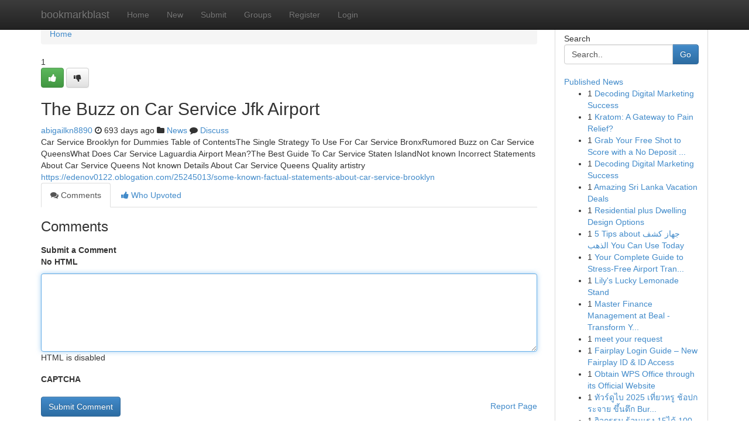

--- FILE ---
content_type: text/html; charset=UTF-8
request_url: https://bookmarkblast.com/story16671202/the-buzz-on-car-service-jfk-airport
body_size: 5141
content:
<!DOCTYPE html>
<html class="no-js" dir="ltr" xmlns="http://www.w3.org/1999/xhtml" xml:lang="en" lang="en"><head>

<meta http-equiv="Pragma" content="no-cache" />
<meta http-equiv="expires" content="0" />
<meta http-equiv="Content-Type" content="text/html; charset=UTF-8" />	
<title>The Buzz on Car Service Jfk Airport</title>
<link rel="alternate" type="application/rss+xml" title="bookmarkblast.com &raquo; Feeds 1" href="/rssfeeds.php?p=1" />
<link rel="alternate" type="application/rss+xml" title="bookmarkblast.com &raquo; Feeds 2" href="/rssfeeds.php?p=2" />
<link rel="alternate" type="application/rss+xml" title="bookmarkblast.com &raquo; Feeds 3" href="/rssfeeds.php?p=3" />
<link rel="alternate" type="application/rss+xml" title="bookmarkblast.com &raquo; Feeds 4" href="/rssfeeds.php?p=4" />
<link rel="alternate" type="application/rss+xml" title="bookmarkblast.com &raquo; Feeds 5" href="/rssfeeds.php?p=5" />
<link rel="alternate" type="application/rss+xml" title="bookmarkblast.com &raquo; Feeds 6" href="/rssfeeds.php?p=6" />
<link rel="alternate" type="application/rss+xml" title="bookmarkblast.com &raquo; Feeds 7" href="/rssfeeds.php?p=7" />
<link rel="alternate" type="application/rss+xml" title="bookmarkblast.com &raquo; Feeds 8" href="/rssfeeds.php?p=8" />
<link rel="alternate" type="application/rss+xml" title="bookmarkblast.com &raquo; Feeds 9" href="/rssfeeds.php?p=9" />
<link rel="alternate" type="application/rss+xml" title="bookmarkblast.com &raquo; Feeds 10" href="/rssfeeds.php?p=10" />
<meta name="google-site-verification" content="m5VOPfs2gQQcZXCcEfUKlnQfx72o45pLcOl4sIFzzMQ" /><meta name="Language" content="en-us" />
<meta name="viewport" content="width=device-width, initial-scale=1.0">
<meta name="generator" content="Kliqqi" />

          <link rel="stylesheet" type="text/css" href="//netdna.bootstrapcdn.com/bootstrap/3.2.0/css/bootstrap.min.css">
             <link rel="stylesheet" type="text/css" href="https://cdnjs.cloudflare.com/ajax/libs/twitter-bootstrap/3.2.0/css/bootstrap-theme.css">
                <link rel="stylesheet" type="text/css" href="https://cdnjs.cloudflare.com/ajax/libs/font-awesome/4.1.0/css/font-awesome.min.css">
<link rel="stylesheet" type="text/css" href="/templates/bootstrap/css/style.css" media="screen" />

                         <script type="text/javascript" src="https://cdnjs.cloudflare.com/ajax/libs/modernizr/2.6.1/modernizr.min.js"></script>
<script type="text/javascript" src="https://cdnjs.cloudflare.com/ajax/libs/jquery/1.7.2/jquery.min.js"></script>
<style></style>
<link rel="alternate" type="application/rss+xml" title="RSS 2.0" href="/rss"/>
<link rel="icon" href="/favicon.ico" type="image/x-icon"/>
</head>

<body dir="ltr">

<header role="banner" class="navbar navbar-inverse navbar-fixed-top custom_header">
<div class="container">
<div class="navbar-header">
<button data-target=".bs-navbar-collapse" data-toggle="collapse" type="button" class="navbar-toggle">
    <span class="sr-only">Toggle navigation</span>
    <span class="fa fa-ellipsis-v" style="color:white"></span>
</button>
<a class="navbar-brand" href="/">bookmarkblast</a>	
</div>
<span style="display: none;"><a href="/forum">forum</a></span>
<nav role="navigation" class="collapse navbar-collapse bs-navbar-collapse">
<ul class="nav navbar-nav">
<li ><a href="/">Home</a></li>
<li ><a href="/new">New</a></li>
<li ><a href="/submit">Submit</a></li>
                    
<li ><a href="/groups"><span>Groups</span></a></li>
<li ><a href="/register"><span>Register</span></a></li>
<li ><a data-toggle="modal" href="#loginModal">Login</a></li>
</ul>
	

</nav>
</div>
</header>
<!-- START CATEGORIES -->
<div class="subnav" id="categories">
<div class="container">
<ul class="nav nav-pills"><li class="category_item"><a  href="/">Home</a></li></ul>
</div>
</div>
<!-- END CATEGORIES -->
	
<div class="container">
	<section id="maincontent"><div class="row"><div class="col-md-9">

<ul class="breadcrumb">
	<li><a href="/">Home</a></li>
</ul>

<div itemscope itemtype="http://schema.org/Article" class="stories" id="xnews-16671202" >


<div class="story_data">
<div class="votebox votebox-published">

<div itemprop="aggregateRating" itemscope itemtype="http://schema.org/AggregateRating" class="vote">
	<div itemprop="ratingCount" class="votenumber">1</div>
<div id="xvote-3" class="votebutton">
<!-- Already Voted -->
<a class="btn btn-default btn-success linkVote_3" href="/login" title=""><i class="fa fa-white fa-thumbs-up"></i></a>
<!-- Bury It -->
<a class="btn btn-default linkVote_3" href="/login"  title="" ><i class="fa fa-thumbs-down"></i></a>


</div>
</div>
</div>
<div class="title" id="title-3">
<span itemprop="name">

<h2 id="list_title"><span>The Buzz on Car Service Jfk Airport</span></h2></span>	
<span class="subtext">

<span itemprop="author" itemscope itemtype="http://schema.org/Person">
<span itemprop="name">
<a href="/user/abigailkn8890" rel="nofollow">abigailkn8890</a> 
</span></span>
<i class="fa fa-clock-o"></i>
<span itemprop="datePublished">  693 days ago</span>

<script>
$(document).ready(function(){
    $("#list_title span").click(function(){
		window.open($("#siteurl").attr('href'), '', '');
    });
});
</script>

<i class="fa fa-folder"></i> 
<a href="/groups">News</a>

<span id="ls_comments_url-3">
	<i class="fa fa-comment"></i> <span id="linksummaryDiscuss"><a href="#discuss" class="comments">Discuss</a>&nbsp;</span>
</span> 





</div>
</div>
<span itemprop="articleBody">
<div class="storycontent">
	
<div class="news-body-text" id="ls_contents-3" dir="ltr">
Car Service Brooklyn for Dummies Table of ContentsThe Single Strategy To Use For Car Service BronxRumored Buzz on Car Service QueensWhat Does Car Service Laguardia Airport Mean?The Best Guide To Car Service Staten IslandNot known Incorrect Statements About Car Service Queens Not known Details About Car Service Queens Quality artistry <a id="siteurl" target="_blank" href="https://edenov0122.oblogation.com/25245013/some-known-factual-statements-about-car-service-brooklyn">https://edenov0122.oblogation.com/25245013/some-known-factual-statements-about-car-service-brooklyn</a><div class="clearboth"></div> 
</div>
</div><!-- /.storycontent -->
</span>
</div>

<ul class="nav nav-tabs" id="storytabs">
	<li class="active"><a data-toggle="tab" href="#comments"><i class="fa fa-comments"></i> Comments</a></li>
	<li><a data-toggle="tab" href="#who_voted"><i class="fa fa-thumbs-up"></i> Who Upvoted</a></li>
</ul>


<div id="tabbed" class="tab-content">

<div class="tab-pane fade active in" id="comments" >
<h3>Comments</h3>
<a name="comments" href="#comments"></a>
<ol class="media-list comment-list">

<a name="discuss"></a>
<form action="" method="post" id="thisform" name="mycomment_form">
<div class="form-horizontal">
<fieldset>
<div class="control-group">
<label for="fileInput" class="control-label">Submit a Comment</label>
<div class="controls">

<p class="help-inline"><strong>No HTML  </strong></p>
<textarea autofocus name="comment_content" id="comment_content" class="form-control comment-form" rows="6" /></textarea>
<p class="help-inline">HTML is disabled</p>
</div>
</div>


<script>
var ACPuzzleOptions = {
   theme :  "white",
   lang :  "en"
};
</script>

<div class="control-group">
	<label for="input01" class="control-label">CAPTCHA</label>
	<div class="controls">
	<div id="solvemedia_display">
	<script type="text/javascript" src="https://api.solvemedia.com/papi/challenge.script?k=1G9ho6tcbpytfUxJ0SlrSNt0MjjOB0l2"></script>

	<noscript>
	<iframe src="http://api.solvemedia.com/papi/challenge.noscript?k=1G9ho6tcbpytfUxJ0SlrSNt0MjjOB0l2" height="300" width="500" frameborder="0"></iframe><br/>
	<textarea name="adcopy_challenge" rows="3" cols="40"></textarea>
	<input type="hidden" name="adcopy_response" value="manual_challenge"/>
	</noscript>	
</div>
<br />
</div>
</div>

<div class="form-actions">
	<input type="hidden" name="process" value="newcomment" />
	<input type="hidden" name="randkey" value="75578554" />
	<input type="hidden" name="link_id" value="3" />
	<input type="hidden" name="user_id" value="2" />
	<input type="hidden" name="parrent_comment_id" value="0" />
	<input type="submit" name="submit" value="Submit Comment" class="btn btn-primary" />
	<a href="https://remove.backlinks.live" target="_blank" style="float:right; line-height: 32px;">Report Page</a>
</div>
</fieldset>
</div>
</form>
</ol>
</div>
	
<div class="tab-pane fade" id="who_voted">
<h3>Who Upvoted this Story</h3>
<div class="whovotedwrapper whoupvoted">
<ul>
<li>
<a href="/user/abigailkn8890" rel="nofollow" title="abigailkn8890" class="avatar-tooltip"><img src="/avatars/Avatar_100.png" alt="" align="top" title="" /></a>
</li>
</ul>
</div>
</div>
</div>
<!-- END CENTER CONTENT -->


</div>

<!-- START RIGHT COLUMN -->
<div class="col-md-3">
<div class="panel panel-default">
<div id="rightcol" class="panel-body">
<!-- START FIRST SIDEBAR -->

<!-- START SEARCH BOX -->
<script type="text/javascript">var some_search='Search..';</script>
<div class="search">
<div class="headline">
<div class="sectiontitle">Search</div>
</div>

<form action="/search" method="get" name="thisform-search" class="form-inline search-form" role="form" id="thisform-search" >

<div class="input-group">

<input type="text" class="form-control" tabindex="20" name="search" id="searchsite" value="Search.." onfocus="if(this.value == some_search) {this.value = '';}" onblur="if (this.value == '') {this.value = some_search;}"/>

<span class="input-group-btn">
<button type="submit" tabindex="21" class="btn btn-primary custom_nav_search_button" />Go</button>
</span>
</div>
</form>

<div style="clear:both;"></div>
<br />
</div>
<!-- END SEARCH BOX -->

<!-- START ABOUT BOX -->

	


<div class="headline">
<div class="sectiontitle"><a href="/">Published News</a></div>
</div>
<div class="boxcontent">
<ul class="sidebar-stories">

<li>
<span class="sidebar-vote-number">1</span>	<span class="sidebar-article"><a href="https://bookmarkblast.com/story21004164/decoding-digital-marketing-success" class="sidebar-title">Decoding Digital Marketing Success</a></span>
</li>
<li>
<span class="sidebar-vote-number">1</span>	<span class="sidebar-article"><a href="https://bookmarkblast.com/story21004163/kratom-a-gateway-to-pain-relief" class="sidebar-title">Kratom: A Gateway to Pain Relief? </a></span>
</li>
<li>
<span class="sidebar-vote-number">1</span>	<span class="sidebar-article"><a href="https://bookmarkblast.com/story21004162/grab-your-free-shot-to-score-with-a-no-deposit-bonus" class="sidebar-title">Grab Your Free Shot to Score with a No Deposit ...</a></span>
</li>
<li>
<span class="sidebar-vote-number">1</span>	<span class="sidebar-article"><a href="https://bookmarkblast.com/story21004161/decoding-digital-marketing-success" class="sidebar-title">Decoding Digital Marketing Success</a></span>
</li>
<li>
<span class="sidebar-vote-number">1</span>	<span class="sidebar-article"><a href="https://bookmarkblast.com/story21004160/amazing-sri-lanka-vacation-deals" class="sidebar-title">Amazing Sri Lanka Vacation Deals</a></span>
</li>
<li>
<span class="sidebar-vote-number">1</span>	<span class="sidebar-article"><a href="https://bookmarkblast.com/story21004159/residential-plus-dwelling-design-options" class="sidebar-title">Residential plus Dwelling Design Options</a></span>
</li>
<li>
<span class="sidebar-vote-number">1</span>	<span class="sidebar-article"><a href="https://bookmarkblast.com/story21004158/5-tips-about-جهاز-كشف-الذهب-you-can-use-today" class="sidebar-title">5 Tips about جهاز كشف الذهب You Can Use Today</a></span>
</li>
<li>
<span class="sidebar-vote-number">1</span>	<span class="sidebar-article"><a href="https://bookmarkblast.com/story21004157/your-complete-guide-to-stress-free-airport-transfers" class="sidebar-title">Your Complete Guide to Stress-Free Airport Tran...</a></span>
</li>
<li>
<span class="sidebar-vote-number">1</span>	<span class="sidebar-article"><a href="https://bookmarkblast.com/story21004156/lily-s-lucky-lemonade-stand" class="sidebar-title">Lily&#039;s Lucky Lemonade Stand </a></span>
</li>
<li>
<span class="sidebar-vote-number">1</span>	<span class="sidebar-article"><a href="https://bookmarkblast.com/story21004155/master-finance-management-at-beal-transform-your-career" class="sidebar-title">Master Finance Management at Beal - Transform Y...</a></span>
</li>
<li>
<span class="sidebar-vote-number">1</span>	<span class="sidebar-article"><a href="https://bookmarkblast.com/story21004154/meet-your-request" class="sidebar-title">meet your request </a></span>
</li>
<li>
<span class="sidebar-vote-number">1</span>	<span class="sidebar-article"><a href="https://bookmarkblast.com/story21004153/fairplay-login-guide-new-fairplay-id-id-access" class="sidebar-title">Fairplay Login Guide &ndash; New Fairplay ID &amp; ID Access</a></span>
</li>
<li>
<span class="sidebar-vote-number">1</span>	<span class="sidebar-article"><a href="https://bookmarkblast.com/story21004152/obtain-wps-office-through-its-official-website" class="sidebar-title">Obtain WPS Office through its Official Website</a></span>
</li>
<li>
<span class="sidebar-vote-number">1</span>	<span class="sidebar-article"><a href="https://bookmarkblast.com/story21004151/ท-วร-ด-ไบ-2025-เท-ยวหร-ช-อปกระจาย-ข-นต-ก-burj-khalifa" class="sidebar-title">ทัวร์ดูไบ 2025 เที่ยวหรู ช้อปกระจาย ขึ้นตึก Bur...</a></span>
</li>
<li>
<span class="sidebar-vote-number">1</span>	<span class="sidebar-article"><a href="https://bookmarkblast.com/story21004150/ก-จกรรม-ร-อนแรง-15ได-100-ให-จร-ง" class="sidebar-title">กิจกรรม ร้อนแรง 15ได้ 100 ให้จริง!</a></span>
</li>

</ul>
</div>

<!-- END SECOND SIDEBAR -->
</div>
</div>
</div>
<!-- END RIGHT COLUMN -->
</div></section>
<hr>

<!--googleoff: all-->
<footer class="footer">
<div id="footer">
<span class="subtext"> Copyright &copy; 2026 | <a href="/search">Advanced Search</a> 
| <a href="/">Live</a>
| <a href="/">Tag Cloud</a>
| <a href="/">Top Users</a>
| Made with <a href="#" rel="nofollow" target="_blank">Kliqqi CMS</a> 
| <a href="/rssfeeds.php?p=1">All RSS Feeds</a> 
</span>
</div>
</footer>
<!--googleon: all-->


</div>
	
<!-- START UP/DOWN VOTING JAVASCRIPT -->
	
<script>
var my_base_url='http://bookmarkblast.com';
var my_kliqqi_base='';
var anonymous_vote = false;
var Voting_Method = '1';
var KLIQQI_Visual_Vote_Cast = "Voted";
var KLIQQI_Visual_Vote_Report = "Buried";
var KLIQQI_Visual_Vote_For_It = "Vote";
var KLIQQI_Visual_Comment_ThankYou_Rating = "Thank you for rating this comment.";


</script>
<!-- END UP/DOWN VOTING JAVASCRIPT -->


<script type="text/javascript" src="https://cdnjs.cloudflare.com/ajax/libs/jqueryui/1.8.23/jquery-ui.min.js"></script>
<link href="https://cdnjs.cloudflare.com/ajax/libs/jqueryui/1.8.23/themes/base/jquery-ui.css" media="all" rel="stylesheet" type="text/css" />




             <script type="text/javascript" src="https://cdnjs.cloudflare.com/ajax/libs/twitter-bootstrap/3.2.0/js/bootstrap.min.js"></script>

<!-- Login Modal -->
<div class="modal fade" id="loginModal" tabindex="-1" role="dialog">
<div class="modal-dialog">
<div class="modal-content">
<div class="modal-header">
<button type="button" class="close" data-dismiss="modal" aria-hidden="true">&times;</button>
<h4 class="modal-title">Login</h4>
</div>
<div class="modal-body">
<div class="control-group">
<form id="signin" action="/login?return=/story16671202/the-buzz-on-car-service-jfk-airport" method="post">

<div style="login_modal_username">
	<label for="username">Username/Email</label><input id="username" name="username" class="form-control" value="" title="username" tabindex="1" type="text">
</div>
<div class="login_modal_password">
	<label for="password">Password</label><input id="password" name="password" class="form-control" value="" title="password" tabindex="2" type="password">
</div>
<div class="login_modal_remember">
<div class="login_modal_remember_checkbox">
	<input id="remember" style="float:left;margin-right:5px;" name="persistent" value="1" tabindex="3" type="checkbox">
</div>
<div class="login_modal_remember_label">
	<label for="remember" style="">Remember</label>
</div>
<div style="clear:both;"></div>
</div>
<div class="login_modal_login">
	<input type="hidden" name="processlogin" value="1"/>
	<input type="hidden" name="return" value=""/>
	<input class="btn btn-primary col-md-12" id="signin_submit" value="Sign In" tabindex="4" type="submit">
</div>
    
<hr class="soften" id="login_modal_spacer" />
	<div class="login_modal_forgot"><a class="btn btn-default col-md-12" id="forgot_password_link" href="/login">Forgotten Password?</a></div>
	<div class="clearboth"></div>
</form>
</div>
</div>
</div>
</div>
</div>

<script>$('.avatar-tooltip').tooltip()</script>
<script defer src="https://static.cloudflareinsights.com/beacon.min.js/vcd15cbe7772f49c399c6a5babf22c1241717689176015" integrity="sha512-ZpsOmlRQV6y907TI0dKBHq9Md29nnaEIPlkf84rnaERnq6zvWvPUqr2ft8M1aS28oN72PdrCzSjY4U6VaAw1EQ==" data-cf-beacon='{"version":"2024.11.0","token":"6be1efd7125545da96d1e2c6f1c6d916","r":1,"server_timing":{"name":{"cfCacheStatus":true,"cfEdge":true,"cfExtPri":true,"cfL4":true,"cfOrigin":true,"cfSpeedBrain":true},"location_startswith":null}}' crossorigin="anonymous"></script>
</body>
</html>
